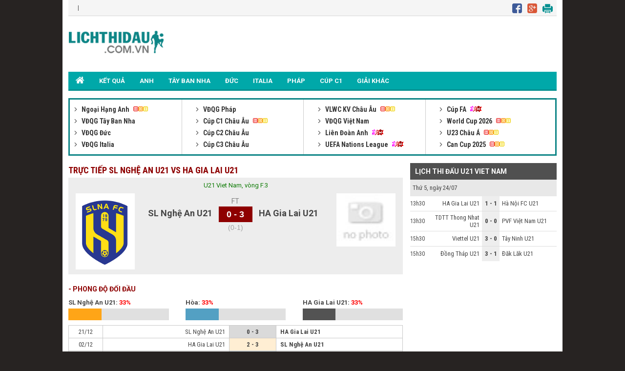

--- FILE ---
content_type: text/html; charset=UTF-8
request_url: https://lichthidau.com.vn/tran-sl-nghe-an-u21-ha-gia-lai-u21-711634.html
body_size: 7427
content:

<!DOCTYPE html PUBLIC "-//W3C//DTD XHTML 1.0 Transitional//EN" "http://www.w3.org/TR/xhtml1/DTD/xhtml1-transitional.dtd">
<html xmlns="http://www.w3.org/1999/xhtml" lang="vi">
    <head>
        <meta http-equiv="Content-Type" content="text/html; charset=utf-8" />
        <title>SL Nghệ An U21 vs HA Gia Lai U21 trực tiếp lúc 15h00 21/12/2022</title>
	<meta name="description" content="SL Nghệ An U21 vs HA Gia Lai U21, Tường thuật trực tiếp trận SL Nghệ An U21 vs HA Gia Lai U21 giải U21 Viet Nam lúc 15:00 ngày 21/12/2022"/>
	<meta name="keywords" content="SL Nghệ An U21 vs HA Gia Lai U21, SL Nghệ An U21, HA Gia Lai U21, tường thuật trực tiếp SL Nghệ An U21 vs HA Gia Lai U21" />
	<meta name="news_keywords" content="SL Nghệ An U21 vs HA Gia Lai U21, SL Nghệ An U21, HA Gia Lai U21, tường thuật trực tiếp SL Nghệ An U21 vs HA Gia Lai U21" />
        <meta property="og:title" content="SL Nghệ An U21 vs HA Gia Lai U21 trực tiếp lúc 15h00 21/12/2022" />
        <meta property="og:description" content="SL Nghệ An U21 vs HA Gia Lai U21, Tường thuật trực tiếp trận SL Nghệ An U21 vs HA Gia Lai U21 giải U21 Viet Nam lúc 15:00 ngày 21/12/2022" />
        
        <meta name="viewport" content="width=device-width, initial-scale=1, maximum-scale=1" />
        <link rel="canonical" href="https://lichthidau.com.vn/tran-sl-nghe-an-u21-ha-gia-lai-u21-711634.html" />
        <link rel="alternate" href="https://lichthidau.com.vn/tran-sl-nghe-an-u21-ha-gia-lai-u21-711634.html" hreflang="vi-vn" />
        <link rel="alternate" media="handheld" href="https://m.lichthidau.com.vn/tran-sl-nghe-an-u21-ha-gia-lai-u21-711634.html" />
        
<script type="text/javascript">
    console.log(location.protocol);
</script>

<link rel="icon" href="https://lichthidau.com.vn/favicon.ico" type="image/x-icon" />
<script type="text/javascript" src="https://static.lichthidau.com.vn/pc/js/ismobile.min.js?v=1"></script>
<link href="https://static.lichthidau.com.vn/pc/css/style.css" rel="stylesheet" type="text/css" />
<link href="https://static.lichthidau.com.vn/pc/css/my_style.css?v=1" rel="stylesheet" type="text/css" />
<script type="text/javascript" src="https://static.lichthidau.com.vn/pc/js/jquery-1.7.1.min.js"></script>
<script type="text/javascript" src="https://static.lichthidau.com.vn/pc/js/jquery.slimscroll.min.js"></script>
<link href='https://fonts.googleapis.com/css?family=Roboto+Condensed:400,700&subset=vietnamese,latin,latin-ext' rel='stylesheet' type='text/css'>
<link href='https://fonts.googleapis.com/css?family=Roboto:400,700&subset=vietnamese,latin,latin-ext' rel='stylesheet' type='text/css'>
<meta name="robots" content="index,follow,noodp" />
<meta http-equiv="Content-Type" content="text/html; charset=utf-8" />
<meta http-equiv="content-language" content="vi" />

<!-- social share -->
<meta property="og:type" content="website" />
<meta property="og:locale" itemprop="inLanguage" content="vi_VN">
<meta property="og:site_name" content="Lichthidau.com.vn - Lịch thi đấu bóng đá hôm nay" />

<meta property="fb:pages" content="260188817461038" />

<!-- Google tag (gtag.js) -->
<script async src="https://www.googletagmanager.com/gtag/js?id=UA-68836320-1"></script>
<script>
  window.dataLayer = window.dataLayer || [];
  function gtag(){dataLayer.push(arguments);}
  gtag('js', new Date());
  gtag('config', 'UA-68836320-1');
</script>

    <script type="application/ld+json">
    {
    "@context":"https://schema.org",
    "@type":"Organization",
    "url":"https://lichthidau.com.vn/",
    "name":"Lichthidau.com.vn",
    "alternateName": "Lịch thi đấu bóng đá hôm nay đầy đủ nhất",
    "logo":"https://static.lichthidau.com.vn/pc/images/lich-thi-dau-logo.png"
    }
    </script>

        
        <script type="application/ld+json">
        {  
           "@context":"https://schema.org",   
           "@type":"WebPage",
           "@id":" https://lichthidau.com.vn/#tran-sl-nghe-an-u21-ha-gia-lai-u21-711634",
           "url":"https://lichthidau.com.vn/tran-sl-nghe-an-u21-ha-gia-lai-u21-711634.html",
           "name":"SL Nghệ An U21 vs HA Gia Lai U21 trực tiếp lúc 15h00 21/12/2022",
           "description":"SL Nghệ An U21 vs HA Gia Lai U21, Tường thuật trực tiếp trận SL Nghệ An U21 vs HA Gia Lai U21 giải U21 Viet Nam lúc 15:00 ngày 21/12/2022",
           "keywords":["SL Nghệ An U21 vs HA Gia Lai U21"," SL Nghệ An U21"," HA Gia Lai U21"," tường thuật trực tiếp SL Nghệ An U21 vs HA Gia Lai U21"],    
           "datePublished":"2022-12-20T15:00:00+07:00",
           "dateModified":"2022-12-21T15:00:00+07:00",
           "creator":{  
              "@type":"Organization",
              "url":"https://lichthidau.com.vn/",
              "name":"Lichthidau.com.vn"
           }
        }
        </script>
        
        <meta property="og:image" content="https://static.lichthidau.com.vn/pc/images/og_img/home-lich-thi-dau.jpg" />
        <meta property="og:url" itemprop="url" content="https://lichthidau.com.vn/tran-sl-nghe-an-u21-ha-gia-lai-u21-711634.html"/>
        
        <script type="text/javascript" src="https://static.bongda.wap.vn/ltd.com.vn/js/func.js"></script>
        <script src="https://code.jquery.com/jquery-1.10.1.min.js"></script>
        <script type="text/javascript" src="resource/js/livescore.min.js?v=4"></script>
        <script type="text/javascript" src="https://static.bongda.wap.vn/media/swf/swfobject.js"></script>	
        <script src="https://static.bongda.wap.vn/media/jwplayer/jwplayer.js" type="text/javascript"></script>
        <script type="text/javascript">jwplayer.key = "ArVuTPAd6y01T8S/pNfi35F1MQzRM2F13fVkzATmVRM=";</script>
        <script type="text/javascript" src="include/test.js"></script>
    </head>
    <body>
        <input type="hidden" id="matchId" value="711634" />
        <div class="Main">
            
<span style="position: fixed;color: transparent; margin-left:-40px;cursor: pointer;font-size: 37px;font-weight: bold;z-index: 9999;" onclick="this.nextSibling.nextSibling.style.display='block';return false;">x</span>
<div style="width: 160px;height: 600px;position: fixed;color: rgb(4, 196, 255);margin:15px 0px 0px -180px; cursor: pointer;font-size: 10px;font-weight: bold;z-index: 9999;background-color: rgb(255, 255, 255);text-align: center;display: none;">
<div style="width:100%;text-align:center; color:Black;">Bạn Muốn Tắt Quảng Cáo</div>
<button style="background-color:rgb(66,133,245);color: white;width: 100%;height: 30px;border-radius: 2px;border-style: none;margin: 10px auto;max-width: 90%;cursor: pointer;" onClick="this.parentNode.nextSibling.nextSibling.remove();this.parentNode.remove();return false;">Có</button>
<button style="background-color:rgb(66,133,245);color: white;width: 100%;height: 30px;border-radius: 2px;border-style: none;margin: 0px auto;max-width: 90%;cursor: pointer;" onClick="this.parentNode.style.display='none'; return false;">Không</button>
</div>
<div style="display: block; position: fixed; margin:15px 0px 0px -180px" id="pc_qc_chungads_2">
</div>

<span style="position: fixed;color: transparent; margin-left:1160px;cursor: pointer;font-size: 37px;font-weight: bold;z-index: 9999;" onclick="this.nextSibling.nextSibling.style.display='block';return false;">x</span>
<div style="width: 160px;height: 600px;position: fixed;color: rgb(4, 196, 255);margin:15px 0px 0px 1020px; cursor: pointer;font-size: 10px;font-weight: bold;z-index: 9999;background-color: rgb(255, 255, 255);text-align: center;display: none;">
<div style="width:100%;text-align:center; color:Black;">Bạn Muốn Tắt Quảng Cáo</div>
<button style="background-color:rgb(66,133,245);color: white;width: 100%;height: 30px;border-radius: 2px;border-style: none;margin: 10px auto;max-width: 90%;cursor: pointer;" onClick="this.parentNode.nextSibling.nextSibling.remove();this.parentNode.remove();return false;">Có</button>
<button style="background-color:rgb(66,133,245);color: white;width: 100%;height: 30px;border-radius: 2px;border-style: none;margin: 0px auto;max-width: 90%;cursor: pointer;" onClick="this.parentNode.style.display='none'; return false;">Không</button>
</div>
<div style="display: block; position: fixed; margin:15px 0px 0px 1020px" id="pc_qc_chungads_4">
</div>

<div class="TopHeader">
    &nbsp;&nbsp;&nbsp;|&nbsp;&nbsp;&nbsp;
    <div class="TopHeader_MXH">
        <img src="https://static.lichthidau.com.vn/pc/images/lich-thi-dau-icon-face.png" style="padding:0 8px 0 0;"/>
        <img src="https://static.lichthidau.com.vn/pc/images/lich-thi-dau-icon-google.png" style="padding:0 8px 0 0;"/>
        <img src="https://static.lichthidau.com.vn/pc/images/lich-thi-dau-icon-print.png" style="padding:0 8px 0 0;"/>
    </div>
</div>
<div class="Header">
    <div class="Header_logo">
        <a href="https://lichthidau.com.vn/"><img src="https://static.lichthidau.com.vn/pc/images/lich-thi-dau-logo.png"/></a>
    </div>
    <div class="Header_banner" id="pc_qc_chungads_20">
    </div>
</div>

<style>
    /*CSS Top menu*/
    .MenuHeader li ul {
        display: none;
        position: absolute;
        background-color: #008f90;
        width: 100%;
        box-shadow: 0px 8px 16px 0px rgba(0,0,0,0.2);
        z-index: 1;
    }
    
    .MenuHeader li {
        position: relative;
        display: inline-block;
    }
    
    .MenuHeader li ul li {
        width: 100%;
    }

    .MenuHeader li:hover ul {
        display: block;
        background-color: #00a8a9;
    }
    
    .MenuHeader li ul li a:hover {
        background: #00a8a9;
    }
    .MenuHeader ul li:hover ul a:hover {
        background-color: #00a8a9 !important;
    }
</style>
<div class="MenuHeader">
    <ul>
        <li ><a href="https://lichthidau.com.vn/"><img src="https://static.lichthidau.com.vn/pc/images/lich-thi-dau-icon-home.png" style="padding:10px 0 0 0;"/></a></li>
        
        <li ><a title="KẾT QUẢ" href="https://lichthidau.com.vn/ket-qua-bong-da.html">KẾT QUẢ</a></li>
        <li ><a title="Bóng đá Anh" href="https://lichthidau.com.vn/bong-da-anh-42.html">ANH</a></li>
        <li ><a title="Bóng đá Tây Ban Nha" href="https://lichthidau.com.vn/bong-da-tay-ban-nha-45.html">TÂY BAN NHA</a></li>
        <li ><a title="Bóng đá Đức" href="https://lichthidau.com.vn/bong-da-duc-44.html">ĐỨC</a></li>
        <li ><a title="Bóng đá Italia" href="https://lichthidau.com.vn/bong-da-italia-43.html">ITALIA</a></li>
        <li ><a title="Bóng đá Pháp" href="https://lichthidau.com.vn/bong-da-phap-46.html">PHÁP</a></li>
        <li ><a title="Champion League" href="https://lichthidau.com.vn/cup-c1-chau-au-c1.html">CÚP C1</a></li>
        <!--<li < %= urlRequest.matches(".*cup-c2-chau-au-c2.*") ? "class=\"active\"" : ""%>><a title="Europa League" href="< %= FootballConstants.URL_BASE%>cup-c2-chau-au-c2.html">CÚP C2</a></li>-->
        <li ><a title="Giải khác" href="https://lichthidau.com.vn/danh-sach-quoc-gia.html">GIẢI KHÁC</a></li>
    </ul>
    <div class="both"></div>
</div>
    <span style="position: absolute;color: transparent; margin-left: 950px; margin-top: -13px;cursor: pointer;font-size: 37px;font-weight: bold;z-index: 9999;" onclick="this.nextSibling.nextSibling.style.display='block';return false;">x</span>
    <div style="width: 970px;height: 90px;position: absolute;color: rgb(4, 196, 255);cursor: pointer;font-size: 10px;font-weight: bold;z-index: 9999;background-color: rgb(255, 255, 255);text-align: center;display: none;">
    <div style="width:100%;text-align:center; color:Black;">Bạn Muốn Tắt Quảng Cáo</div>
    <button style="background-color:rgb(66,133,245);color: white;width: 100%;height: 30px;border-radius: 2px;border-style: none;margin: 10px auto;max-width: 90%;cursor: pointer;" onClick="this.parentNode.nextSibling.nextSibling.remove();this.parentNode.remove();return false;">Có</button>
    <button style="background-color:rgb(66,133,245);color: white;width: 100%;height: 30px;border-radius: 2px;border-style: none;margin: 0px auto;max-width: 90%;cursor: pointer;" onClick="this.parentNode.style.display='none'; return false;">Không</button>
    </div>
    
<div style="margin: 2px 0; text-align: center;" id="pc_qc_chungads_1">
</div>

<div class="BoxLTD_new">
    <ul>
        <li><div class="BoxLTD_text_new"><a href="ngoai-hang-anh-anh.html">         <img  width="8" height="8" src="https://static.bongdawap1.com/ltd.com.vn/images/arrow487.png" class="BoxLTD_text_new_icon_KC"/>         Ngoại Hạng Anh     </a><img src="https://static.bongdawap1.com/ltd.com.vn/images/iconhot.gif" class="BoxLTD_text_new_iconkd"/> <br /><a href="vdqg-tay-ban-nha-tbn.html">         <img  width="8" height="8" src="https://static.bongdawap1.com/ltd.com.vn/images/arrow487.png" class="BoxLTD_text_new_icon_KC"/>         VĐQG Tây Ban Nha     </a> <br /><a href="vdqg-duc-duc.html">         <img  width="8" height="8" src="https://static.bongdawap1.com/ltd.com.vn/images/arrow487.png" class="BoxLTD_text_new_icon_KC"/>         VĐQG Đức     </a> <br /><a href="vdqg-italia-ita.html">         <img  width="8" height="8" src="https://static.bongdawap1.com/ltd.com.vn/images/arrow487.png" class="BoxLTD_text_new_icon_KC"/>         VĐQG Italia     </a> <br /></div></li><li><div class="BoxLTD_text_new"><a href="vdqg-phap-pha.html">         <img  width="8" height="8" src="https://static.bongdawap1.com/ltd.com.vn/images/arrow487.png" class="BoxLTD_text_new_icon_KC"/>         VĐQG Pháp     </a> <br /><a href="cup-c1-chau-au-c1.html">         <img  width="8" height="8" src="https://static.bongdawap1.com/ltd.com.vn/images/arrow487.png" class="BoxLTD_text_new_icon_KC"/>         Cúp C1 Châu Âu     </a><img src="https://static.bongdawap1.com/ltd.com.vn/images/iconhot.gif" class="BoxLTD_text_new_iconkd"/> <br /><a href="cup-c2-chau-au-c2.html">         <img  width="8" height="8" src="https://static.bongdawap1.com/ltd.com.vn/images/arrow487.png" class="BoxLTD_text_new_icon_KC"/>         Cúp C2 Châu Âu     </a> <br /><a href="cup-c3-chau-au-7946.html">         <img  width="8" height="8" src="https://static.bongdawap1.com/ltd.com.vn/images/arrow487.png" class="BoxLTD_text_new_icon_KC"/>         Cúp C3 Châu Âu     </a> <br /></div></li><li><div class="BoxLTD_text_new"><a href="vlwc-kv-chau-au-1505.html">         <img  width="8" height="8" src="https://static.bongdawap1.com/ltd.com.vn/images/arrow487.png" class="BoxLTD_text_new_icon_KC"/>         VLWC KV Châu Âu     </a><img src="https://static.bongdawap1.com/ltd.com.vn/images/iconhot.gif" class="BoxLTD_text_new_iconkd"/> <br /><a href="vdqg-viet-nam-vqg.html">         <img  width="8" height="8" src="https://static.bongdawap1.com/ltd.com.vn/images/arrow487.png" class="BoxLTD_text_new_icon_KC"/>         VĐQG Việt Nam     </a> <br /><a href="lien-doan-anh-league.html">         <img  width="8" height="8" src="https://static.bongdawap1.com/ltd.com.vn/images/arrow487.png" class="BoxLTD_text_new_icon_KC"/>         Liên Đoàn Anh     </a><img src="https://static.bongdawap1.com/ltd.com.vn/images/iconnew.gif" class="BoxLTD_text_new_iconkd"/> <br /><a href="uefa-nations-league-7806.html">         <img  width="8" height="8" src="https://static.bongdawap1.com/ltd.com.vn/images/arrow487.png" class="BoxLTD_text_new_icon_KC"/>         UEFA Nations League     </a><img src="https://static.bongdawap1.com/ltd.com.vn/images/iconnew.gif" class="BoxLTD_text_new_iconkd"/> <br /></div></li><li><div class="BoxLTD_text_new"><a href="cup-fa-fa.html">         <img  width="8" height="8" src="https://static.bongdawap1.com/ltd.com.vn/images/arrow487.png" class="BoxLTD_text_new_icon_KC"/>         Cúp FA     </a><img src="https://static.bongdawap1.com/ltd.com.vn/images/iconnew.gif" class="BoxLTD_text_new_iconkd"/> <br /><a href="world-cup-2026-wc.html">         <img  width="8" height="8" src="https://static.bongdawap1.com/ltd.com.vn/images/arrow487.png" class="BoxLTD_text_new_icon_KC"/>         World Cup 2026     </a><img src="https://static.bongdawap1.com/ltd.com.vn/images/iconhot.gif" class="BoxLTD_text_new_iconkd"/> <br /><a href="u23-chau-a-7606.html">         <img  width="8" height="8" src="https://static.bongdawap1.com/ltd.com.vn/images/arrow487.png" class="BoxLTD_text_new_icon_KC"/>         U23 Châu Á     </a><img src="https://static.bongdawap1.com/ltd.com.vn/images/iconhot.gif" class="BoxLTD_text_new_iconkd"/> <br /><a href="can-cup-2025-7406.html">         <img  width="8" height="8" src="https://static.bongdawap1.com/ltd.com.vn/images/arrow487.png" class="BoxLTD_text_new_icon_KC"/>         Can Cup 2025     </a><img src="https://static.bongdawap1.com/ltd.com.vn/images/iconhot.gif" class="BoxLTD_text_new_iconkd"/> <br /></div></li>

        
    </ul>
    <div class="both"></div>    
</div>
<span style="position: absolute;color: transparent; margin-left:845px;margin-top: -15px;cursor: pointer;font-size: 33px;font-weight: bold;z-index: 9999;" onclick="this.nextSibling.nextSibling.style.display='block';return false;">x</span>
<div style="width: 930px;height: 90px;position: absolute;color: rgb(4, 196, 255);cursor: pointer;font-size: 10px;font-weight: bold;z-index: 9999;background-color: rgb(255, 255, 255);text-align: center;display: none;">
<div style="width:100%;text-align:center; color:Black;">Bạn Muốn Tắt Quảng Cáo</div>
<button style="background-color:rgb(66,133,245);color: white;width: 100%;height: 30px;border-radius: 2px;border-style: none;margin: 10px auto;max-width: 90%;cursor: pointer;" onClick="this.parentNode.nextSibling.nextSibling.remove();this.parentNode.remove();return false;">Có</button>
<button style="background-color:rgb(66,133,245);color: white;width: 100%;height: 30px;border-radius: 2px;border-style: none;margin: 0px auto;max-width: 90%;cursor: pointer;" onClick="this.parentNode.style.display='none'; return false;">Không</button>
</div>
<div style="margin: 5px 0; text-align: center;" id="pc_qc_chungads_3">
</div>
            <div class="TRANDAU">
                <div class="TRANDAU_left">
                    <div class="TRANDAU_title">
                        <h1>TRỰC TIẾP SL NGHỆ AN U21 VS HA GIA LAI U21</h1>
                    </div>
                    
                    <div class="TRANDAU_TYSO_bg">
                        <p>U21 Viet Nam, vòng F.3</p>
                        <div class="TRANDAU_TYSO_1">
                            <img width="121" onerror="this.src='https://static.bongdawap1.com/images/nophoto.jpg'" title="SL Nghệ An U21" src="https://static.bongdawap1.com/team-logo/viet-nam/sl-nghe-an-u21.gif" />
                        </div>
                        <div class="TRANDAU_TYSO_2">
                            SL Nghệ An U21
                            <p id="goalsTeam1">
                                
                            </p>
                        </div>
                        <div class="TRANDAU_TYSO_3">
                            <p>FT</p>
                            <div class='TRANDAU_TYSO_boxts'><span id='mts_711634'>0 - 3</span></div>
                            <p><div class="h1_Trandau">(0-1)</div></p>
                        </div>
                        <div class="TRANDAU_TYSO_4">
                            HA Gia Lai U21
                            <p id="goalsTeam2">
                                
                            </p>
                        </div>
                        <div class="TRANDAU_TYSO_1">
                            <img width="121" onerror="this.src='https://static.bongdawap1.com/images/nophoto.jpg'" title="HA Gia Lai U21" src="https://static.bongdawap1.com/team-logo/viet-nam/ha-gia-lai-u21.gif" />
                        </div>
                        <br />
                        <div class="both"></div>
                        <style>
                            .trd_note {
                                color: #009c07;
                                font-size: 11px;
                                line-height: 18px;
                                background-color: #F0FFF0;
                                text-align: center;
                                width: 50%;
                                display: block;
                                margin: auto;
                            }
                        </style>
                        
                    </div>
                    <div style="margin: 5px 0; text-align: center;" id="pc_qc_riengads_21">
                    </div>
                    
                    <div class="TRANDAU_PHONGDO">
                        <div class="TRANDAU_PHONGDO_title">
                            - PHONG ĐỘ ĐỐI ĐẦU
                        </div>
                        <div class="TRANDAU_PHONGDO_BIEUDO">
                            <div class="TRANDAU_PHONGDO_BIEUDO_1">
                                SL Nghệ An U21: <span class="do">33%</span>
                                <div class="TRANDAU_PHONGDO_BIEUDO_bg">
                                    <div class="TRANDAU_PHONGDO_BIEUDO_bg_thang" style="width: 33%"></div>
                                </div>
                            </div>
                            <div class="TRANDAU_PHONGDO_BIEUDO_2">
                                Hòa: <span class="do">33%</span>
                                <div class="TRANDAU_PHONGDO_BIEUDO_bg">
                                    <div class="TRANDAU_PHONGDO_BIEUDO_bg_hoa" style="width: 33%"></div>
                                </div>
                            </div>
                            <div class="TRANDAU_PHONGDO_BIEUDO_3">
                                HA Gia Lai U21: <span class="do">33%</span>
                                <div class="TRANDAU_PHONGDO_BIEUDO_bg">
                                    <div class="TRANDAU_PHONGDO_BIEUDO_bg_thua" style="width: 33%"></div>
                                </div>
                            </div>
                            <div class="both"></div>
                        </div>
                        <div class="PHONGDO_DOIDAU_table">
                            <table width="100%" border="0" cellspacing="1" cellpadding="1" bgcolor="#c9c9c9">
                                
                                <tr class="PHONGDO_DOIDAU_table_row">
                                    <td class="PHONGDO_DOIDAU_table_col_1">21/12</td>
                                    <td class="PHONGDO_DOIDAU_table_col_2 ">SL Nghệ An U21</td>
                                    <td class="PHONGDO_DOIDAU_table_col_3 PHONGDO_DOIDAU_table_bg_thua">
                                        0 - 3

                                    </td>
                                    <td class="PHONGDO_DOIDAU_table_col_4 bold">HA Gia Lai U21</td>
                                </tr>
                                
                                <tr class="PHONGDO_DOIDAU_table_row">
                                    <td class="PHONGDO_DOIDAU_table_col_1">02/12</td>
                                    <td class="PHONGDO_DOIDAU_table_col_2 ">HA Gia Lai U21</td>
                                    <td class="PHONGDO_DOIDAU_table_col_3 PHONGDO_DOIDAU_table_bg_thang">
                                        2 - 3

                                    </td>
                                    <td class="PHONGDO_DOIDAU_table_col_4 bold">SL Nghệ An U21</td>
                                </tr>
                                
                                <tr class="PHONGDO_DOIDAU_table_row">
                                    <td class="PHONGDO_DOIDAU_table_col_1">12/11</td>
                                    <td class="PHONGDO_DOIDAU_table_col_2 ">SL Nghệ An U21</td>
                                    <td class="PHONGDO_DOIDAU_table_col_3 PHONGDO_DOIDAU_table_bg_hoa">
                                        1 - 1

                                    </td>
                                    <td class="PHONGDO_DOIDAU_table_col_4 ">HA Gia Lai U21</td>
                                </tr>
                                
                            </table>
                        </div>
                    </div>
                    <div class="PHONGDO_TUNGDOI">
                        <div class="PHONGDA_CHU">
                            <div class="TRANDAU_PHONGDO_title">
                                - PHONG ĐỘ SL NGHỆ AN U21
                            </div>
                            <div class="PHONGDO_DOIDAU_table">
                                <table width="100%" border="0" cellspacing="1" cellpadding="1" bgcolor="#c9c9c9">
                                    
                                    <tr class="PHONGDO_DOIDAU_table_row">
                                        <td class="PHONGDO_DOIDAU_table_col_1">21/07</td>
                                        <td class="PHONGDO_DOIDAU_table_col_2 ">SL Nghệ An U21</td>
                                        <td class="PHONGDO_DOIDAU_table_col_3 PHONGDO_DOIDAU_table_bg_thua">
                                            2 - 4

                                        </td>
                                        <td class="PHONGDO_DOIDAU_table_col_4 bold">PVF-CAND U21</td>
                                    </tr>
                                    
                                    <tr class="PHONGDO_DOIDAU_table_row">
                                        <td class="PHONGDO_DOIDAU_table_col_1">14/07</td>
                                        <td class="PHONGDO_DOIDAU_table_col_2 ">PVF Việt Nam U21</td>
                                        <td class="PHONGDO_DOIDAU_table_col_3 PHONGDO_DOIDAU_table_bg_hoa">
                                            1 - 1

                                        </td>
                                        <td class="PHONGDO_DOIDAU_table_col_4 ">SL Nghệ An U21</td>
                                    </tr>
                                    
                                    <tr class="PHONGDO_DOIDAU_table_row">
                                        <td class="PHONGDO_DOIDAU_table_col_1">27/09</td>
                                        <td class="PHONGDO_DOIDAU_table_col_2 ">Thanh Hóa U21</td>
                                        <td class="PHONGDO_DOIDAU_table_col_3 PHONGDO_DOIDAU_table_bg_thang">
                                            1 - 2

                                        </td>
                                        <td class="PHONGDO_DOIDAU_table_col_4 bold">SL Nghệ An U21</td>
                                    </tr>
                                    
                                    <tr class="PHONGDO_DOIDAU_table_row">
                                        <td class="PHONGDO_DOIDAU_table_col_1">23/09</td>
                                        <td class="PHONGDO_DOIDAU_table_col_2 bold">SL Nghệ An U21</td>
                                        <td class="PHONGDO_DOIDAU_table_col_3 PHONGDO_DOIDAU_table_bg_thang">
                                            5 - 0

                                        </td>
                                        <td class="PHONGDO_DOIDAU_table_col_4 ">Đăk Lăk U21</td>
                                    </tr>
                                    
                                    <tr class="PHONGDO_DOIDAU_table_row">
                                        <td class="PHONGDO_DOIDAU_table_col_1">21/09</td>
                                        <td class="PHONGDO_DOIDAU_table_col_2 ">ĐT Long An U21</td>
                                        <td class="PHONGDO_DOIDAU_table_col_3 PHONGDO_DOIDAU_table_bg_thang">
                                            0 - 4

                                        </td>
                                        <td class="PHONGDO_DOIDAU_table_col_4 bold">SL Nghệ An U21</td>
                                    </tr>
                                    
                                </table>
                            </div>
                        </div>
                        <div class="PHONGDA_KHACH">
                            <div class="TRANDAU_PHONGDO_title">
                                - PHONG ĐỘ HA GIA LAI U21
                            </div>
                            <div class="PHONGDO_DOIDAU_table">
                                <table width="100%" border="0" cellspacing="1" cellpadding="1" bgcolor="#c9c9c9">
                                    
                                    <tr class="PHONGDO_DOIDAU_table_row">
                                        <td class="PHONGDO_DOIDAU_table_col_1">24/07</td>
                                        <td class="PHONGDO_DOIDAU_table_col_2 ">HA Gia Lai U21</td>
                                        <td class="PHONGDO_DOIDAU_table_col_3 PHONGDO_DOIDAU_table_bg_hoa">
                                            1 - 1

                                        </td>
                                        <td class="PHONGDO_DOIDAU_table_col_4 ">Hà Nội FC U21</td>
                                    </tr>
                                    
                                    <tr class="PHONGDO_DOIDAU_table_row">
                                        <td class="PHONGDO_DOIDAU_table_col_1">22/07</td>
                                        <td class="PHONGDO_DOIDAU_table_col_2 ">Đăk Lăk U21</td>
                                        <td class="PHONGDO_DOIDAU_table_col_3 PHONGDO_DOIDAU_table_bg_thang">
                                            0 - 2

                                        </td>
                                        <td class="PHONGDO_DOIDAU_table_col_4 bold">HA Gia Lai U21</td>
                                    </tr>
                                    
                                    <tr class="PHONGDO_DOIDAU_table_row">
                                        <td class="PHONGDO_DOIDAU_table_col_1">14/07</td>
                                        <td class="PHONGDO_DOIDAU_table_col_2 bold">HA Gia Lai U21</td>
                                        <td class="PHONGDO_DOIDAU_table_col_3 PHONGDO_DOIDAU_table_bg_thua">
                                            3 - 1

                                        </td>
                                        <td class="PHONGDO_DOIDAU_table_col_4 ">Quảng Nam U21</td>
                                    </tr>
                                    
                                    <tr class="PHONGDO_DOIDAU_table_row">
                                        <td class="PHONGDO_DOIDAU_table_col_1">12/08</td>
                                        <td class="PHONGDO_DOIDAU_table_col_2 ">HA Gia Lai U21</td>
                                        <td class="PHONGDO_DOIDAU_table_col_3 PHONGDO_DOIDAU_table_bg_hoa">
                                            0 - 0

                                        </td>
                                        <td class="PHONGDO_DOIDAU_table_col_4 ">PVF Việt Nam U21</td>
                                    </tr>
                                    
                                    <tr class="PHONGDO_DOIDAU_table_row">
                                        <td class="PHONGDO_DOIDAU_table_col_1">10/08</td>
                                        <td class="PHONGDO_DOIDAU_table_col_2 ">Quảng Nam U21</td>
                                        <td class="PHONGDO_DOIDAU_table_col_3 PHONGDO_DOIDAU_table_bg_hoa">
                                            1 - 1

                                        </td>
                                        <td class="PHONGDO_DOIDAU_table_col_4 ">HA Gia Lai U21</td>
                                    </tr>
                                    
                                </table>
                            </div>
                        </div>
                        
                        <div class="both"></div>
                    </div>
                    
                    <div class="TRANDAU_BXH">
                        <div class="TRANDAU_PHONGDO_title">
                            - BẢNG XẾP HẠNG:
                        </div>
                        <table width="100%" border="0" cellspacing="1" cellpadding="1" bgcolor="#c9c9c9">
                            <tr class="BXH_table_khung_row">
                                <td class="BXH_table_khung_col_1" rowspan="2"><strong>XH</strong></td>
                                <td class="BXH_table_khung_col_2" rowspan="2"><strong>ĐỘI BÓNG</strong></td>
                                <td class="BXH_table_khung_col_3" colspan="6"><strong>TỔNG</strong></td>
                                <td class="BXH_table_khung_col_3" colspan="5"><strong>SÂN NHÀ</strong></td>
                                <td class="BXH_table_khung_col_3" colspan="5"><strong>SÂN KHÁCH</strong></td>
                                <td class="BXH_table_khung_col_4" rowspan="2"><strong>+/-</strong></td>
                                <td class="BXH_table_khung_col_4" rowspan="2"><strong>ĐIỂM</strong></td>
                            </tr>
                            <tr class="BXH_table_khung_row">
                                <td class="BXH_table_khung_col_3">TR</td>
                                <td class="BXH_table_khung_col_3">T</td>
                                <td class="BXH_table_khung_col_3">H</td>
                                <td class="BXH_table_khung_col_3">B</td>
                                <td class="BXH_table_khung_col_3">BT</td>
                                <td class="BXH_table_khung_col_3">BB</td>
                                <td class="BXH_table_khung_col_3">T</td>
                                <td class="BXH_table_khung_col_3">H</td>
                                <td class="BXH_table_khung_col_3">B</td>
                                <td class="BXH_table_khung_col_3">BT</td>
                                <td class="BXH_table_khung_col_3">BB</td>
                                <td class="BXH_table_khung_col_3">T</td>
                                <td class="BXH_table_khung_col_3">H</td>
                                <td class="BXH_table_khung_col_3">B</td>
                                <td class="BXH_table_khung_col_3">BT</td>
                                <td class="BXH_table_khung_col_3">BB</td>
                            </tr>
                        </table>
                        
                        <div class="BXH_table_content">
                            <table width="100%" border="0" cellspacing="1" cellpadding="1" bgcolor="#c9c9c9">
                                
                                <tr class="BXH_table_content_row_1 TRANDAU_BXH_row">
                                    <td class="BXH_table_content_col_1 bg_BXH_4">
                                        5.
                                    </td>
                                    <td class="BXH_table_content_col_2">
                                        <a href="/doi-bong-ha-gia-lai-u21-23598.html">
                                            HA Gia Lai U21
                                        </a>
                                    </td>
                                    <td class="BXH_table_content_col_3">
                                        <strong>1</strong>
                                    </td>
                                    <td class="BXH_table_content_col_3">
                                        1
                                    </td>
                                    <td class="BXH_table_content_col_3">
                                        0
                                    </td>
                                    <td class="BXH_table_content_col_3">
                                        0
                                    </td>
                                    <td class="BXH_table_content_col_3">
                                        3
                                    </td>
                                    <td class="BXH_table_content_col_3">
                                        1
                                    </td>
                                    <td class="BXH_table_content_col_3 xanhnhat">
                                        0
                                    </td>
                                    <td class="BXH_table_content_col_3 xanhnhat">
                                        0
                                    </td>
                                    <td class="BXH_table_content_col_3 xanhnhat">
                                        0
                                    </td>
                                    <td class="BXH_table_content_col_3 xanhnhat">
                                        0
                                    </td>
                                    <td class="BXH_table_content_col_3 xanhnhat">
                                        0
                                    </td>
                                    <td class="BXH_table_content_col_3 xamnhat">
                                        0
                                    </td>
                                    <td class="BXH_table_content_col_3 xamnhat">
                                        0
                                    </td>
                                    <td class="BXH_table_content_col_3 xamnhat">
                                        0
                                    </td>
                                    <td class="BXH_table_content_col_3 xamnhat">
                                        0
                                    </td>
                                    <td class="BXH_table_content_col_3 xamnhat">
                                        0
                                    </td>
                                    <td class="BXH_table_content_col_4">
                                        <strong>3</strong>
                                    </td>
                                    <td class="BXH_table_content_col_4">
                                        <strong class="do">3</strong>
                                    </td>
                                </tr>
                                
                                <tr class="BXH_table_content_row_1 TRANDAU_BXH_row">
                                    <td class="BXH_table_content_col_1 bg_BXH_4">
                                        9.
                                    </td>
                                    <td class="BXH_table_content_col_2">
                                        <a href="/doi-bong-sl-nghe-an-u21-15878.html">
                                            SL Nghệ An U21
                                        </a>
                                    </td>
                                    <td class="BXH_table_content_col_3">
                                        <strong>1</strong>
                                    </td>
                                    <td class="BXH_table_content_col_3">
                                        0
                                    </td>
                                    <td class="BXH_table_content_col_3">
                                        1
                                    </td>
                                    <td class="BXH_table_content_col_3">
                                        0
                                    </td>
                                    <td class="BXH_table_content_col_3">
                                        1
                                    </td>
                                    <td class="BXH_table_content_col_3">
                                        1
                                    </td>
                                    <td class="BXH_table_content_col_3 xanhnhat">
                                        0
                                    </td>
                                    <td class="BXH_table_content_col_3 xanhnhat">
                                        0
                                    </td>
                                    <td class="BXH_table_content_col_3 xanhnhat">
                                        0
                                    </td>
                                    <td class="BXH_table_content_col_3 xanhnhat">
                                        0
                                    </td>
                                    <td class="BXH_table_content_col_3 xanhnhat">
                                        0
                                    </td>
                                    <td class="BXH_table_content_col_3 xamnhat">
                                        0
                                    </td>
                                    <td class="BXH_table_content_col_3 xamnhat">
                                        0
                                    </td>
                                    <td class="BXH_table_content_col_3 xamnhat">
                                        0
                                    </td>
                                    <td class="BXH_table_content_col_3 xamnhat">
                                        0
                                    </td>
                                    <td class="BXH_table_content_col_3 xamnhat">
                                        0
                                    </td>
                                    <td class="BXH_table_content_col_4">
                                        <strong>1</strong>
                                    </td>
                                    <td class="BXH_table_content_col_4">
                                        <strong class="do">1</strong>
                                    </td>
                                </tr>
                                
                            </table>
                        </div>
                    </div>
                    
                </div>
                <div class="TRANDAU_right">
                    <div class="Right_LTD_title">
                        <h2>LỊCH THI ĐẤU U21 VIET NAM</h2>
                    </div>
                    <div class="Right_LTD_table">
                        <table width="100%" border="0" cellspacing="0" cellpadding="0">
                            
                            <tr class="Right_LTD_row_1">
                                <td colspan="4" class="Right_LTD_col_4">Thứ 5, ngày 24/07</td>
                            </tr>
                            <tr><td class="line_TK_chitiet" colspan="4"></td></tr>
                                

                            <tr class="Right_LTD_row_2">
                                <td class="Right_LTD_col_1">
                                    13h30
                                </td>
                                <td class="Right_LTD_col_2">
                                    HA Gia Lai U21
                                </td>
                                <td class="Right_LTD_col_3">
                                    <a href="https://lichthidau.com.vn/tran-ha-gia-lai-u21-ha-noi-fc-u21-849432.html">
                                        1 - 1

                                    </a>
                                </td>
                                <td class="Right_LTD_col_4">
                                    Hà Nội FC U21
                                </td>
                            </tr>
                            
                            <tr><td class="Right_LTD_line" colspan="4"></td></tr>
                                

                            <tr class="Right_LTD_row_2">
                                <td class="Right_LTD_col_1">
                                    13h30
                                </td>
                                <td class="Right_LTD_col_2">
                                    TDTT Thong Nhat U21
                                </td>
                                <td class="Right_LTD_col_3">
                                    <a href="https://lichthidau.com.vn/tran-ha-gia-lai-u21-ha-noi-fc-u21-849432.html">
                                        0 - 0

                                    </a>
                                </td>
                                <td class="Right_LTD_col_4">
                                    PVF Việt Nam U21
                                </td>
                            </tr>
                            
                            <tr><td class="Right_LTD_line" colspan="4"></td></tr>
                                

                            <tr class="Right_LTD_row_2">
                                <td class="Right_LTD_col_1">
                                    15h30
                                </td>
                                <td class="Right_LTD_col_2">
                                    Viettel U21
                                </td>
                                <td class="Right_LTD_col_3">
                                    <a href="https://lichthidau.com.vn/tran-ha-gia-lai-u21-ha-noi-fc-u21-849432.html">
                                        3 - 0

                                    </a>
                                </td>
                                <td class="Right_LTD_col_4">
                                    Tây Ninh U21
                                </td>
                            </tr>
                            
                            <tr><td class="Right_LTD_line" colspan="4"></td></tr>
                                

                            <tr class="Right_LTD_row_2">
                                <td class="Right_LTD_col_1">
                                    15h30
                                </td>
                                <td class="Right_LTD_col_2">
                                    Đồng Tháp U21
                                </td>
                                <td class="Right_LTD_col_3">
                                    <a href="https://lichthidau.com.vn/tran-ha-gia-lai-u21-ha-noi-fc-u21-849432.html">
                                        3 - 1

                                    </a>
                                </td>
                                <td class="Right_LTD_col_4">
                                    Đăk Lăk U21
                                </td>
                            </tr>
                            
                        </table>
                    </div>
                </div>
                <div class="both"></div>
            </div>
            <div class="notepage">
                <h2>Số liệu thống kê về SL Nghệ An U21 gặp HA Gia Lai U21 vào lúc 15h00 21/12/2022</h2>
                <p>
                    Trận đấu <strong>SL Nghệ An U21</strong> vs <strong>HA Gia Lai U21</strong> diễn ra vào lúc <strong>15h00 21/12/2022</strong> thuộc <strong>vòng Tu Ket</strong> của giải <strong>U21 Viet Nam</strong> trên <a href="https://lichthidau.com.vn/">lichthidau.com.vn</a> 
                    cung cấp cái nhìn tổng quan trước giờ bóng lăn của chuyên gia và những thông tin hữu ích mà người hâm mộ cần theo dõi.
                </p>
                <p>
                    Tại đây cung cấp số liệu thống kê về <strong>SL Nghệ An U21</strong> gặp <strong>HA Gia Lai U21</strong> nhằm phản ánh tương quan lực lượng, ưu thế tâm lý cũng như những xu hướng kết quả đáng chú ý trong các lần chạm trán trước đây. 
                    Bên cạnh đó, phong độ 5 trận gần nhất của mỗi đội được tổng hợp rõ ràng, qua đó cho thấy sự ổn định, điểm mạnh - điểm yếu và khả năng duy trì phong độ ở thời điểm hiện tại.
                </p>
                <p>
                    Ngoài ra, trang cũng mang đến ý kiến chuyên gia, dựa trên phân tích phong độ gần đây, lối chơi, 
                    lực lượng và bối cảnh thi đấu để đưa ra dự đoán kết quả SL Nghệ An U21 vs HA Gia Lai U21 và tỷ lệ tham khảo một cách khách quan, dễ hiểu, phù hợp cho cả người mới lẫn người theo dõi bóng đá lâu năm.
                </p>
            </div>
            
<div class="Footer_bg">
    <div class="Footer">
        <ul>
            <li>
                <div class="Footer_text">
                    <p><a title="Bóng đá Anh" href="https://lichthidau.com.vn/bong-da-anh-42.html">BÓNG ĐÁ ANH</a></p>
                    <a title="Ngoại Hạng Anh" href="https://lichthidau.com.vn/ngoai-hang-anh-anh.html">Ngoại hạng Anh</a><br />
                    <a title="Hạng Nhất Anh" href="https://lichthidau.com.vn/hang-nhat-anh-anhb.html">Hạng nhất Anh</a><br />
                    <a title="Cúp FA" href="https://lichthidau.com.vn/cup-fa-fa.html">Cúp FA</a><BR />
                    <a title="Liên Đoàn Anh" href="https://lichthidau.com.vn/lien-doan-anh-league.html">Liên đoàn Anh</a>
                </div>
                <div class="Footer_text">
                    <p><a title="Bóng đá Tây Ban Nha" href="https://lichthidau.com.vn/bong-da-tay-ban-nha-45.html">BÓNG ĐÁ TÂY BAN NHA</a></p>
                    <a title="La Liga" href="https://lichthidau.com.vn/vdqg-tay-ban-nha-tbn.html">La Liga</a><br />
                    <a title="Cúp Nhà Vua" href="https://lichthidau.com.vn/cup-tay-ban-nha-tbnc.html">Cúp Nhà Vua</a><br />
                </div>
                <div class="Footer_text">
                    <p><a title="Bóng đá Đức" href="https://lichthidau.com.vn/bong-da-duc-44.html">BÓNG ĐÁ ĐỨC</a></p>
                    <a title="Bundesliga I" href="https://lichthidau.com.vn/vdqg-duc-duc.html">Bundesliga I</a><br />
                    <a title="Bundesliga II" href="https://lichthidau.com.vn/hang-2-duc-dub.html">Bundesliga II</a><br />
                    <a title="Cúp Quốc Gia Đức" href="https://lichthidau.com.vn/cup-duc-ducc.html">Cúp QG Đức</a>
                </div>
            </li>
            <li>
                <div class="Footer_text">
                    <p><a title="Bóng đá Italia" href="https://lichthidau.com.vn/bong-da-italia-43.html">BÓNG ĐÁ ITALIA</a></p>
                    <a title="Series A" href="https://lichthidau.com.vn/vdqg-italia-ita.html">Series A</a><br />
                    <a title="Series B" href="https://lichthidau.com.vn/hang-2-italia-itb.html">Series B</a><br />
                    <a title="Cúp Quốc Gia Italia" href="https://lichthidau.com.vn/cup-italia-itac.html">Cúp QG Italia</a>
                </div>
                <div class="Footer_text">
                    <p><a title="Bóng đá Pháp" href="https://lichthidau.com.vn/bong-da-phap-46.html">BÓNG ĐÁ PHÁP</a></p>
                    <a title="Ligue 1" href="https://lichthidau.com.vn/vdqg-phap-pha.html">Ligue 1</a><br />
                    <a title="Cúp Quốc Gia Pháp" href="https://lichthidau.com.vn/cup-phap-phac.html">Cúp QG Pháp</a>
                </div>
                <div class="Footer_text">
                    <p><a title="Cúp Châu Âu" href="https://lichthidau.com.vn/cup-c1-chau-au-c1.html">CÚP CHÂU ÂU</a></p>
                    <a title="Champion League" href="https://lichthidau.com.vn/cup-c1-chau-au-c1.html">Champions League</a><br />
                    <a title="Europa League" href="https://lichthidau.com.vn/cup-c2-chau-au-c2.html">Europa League</a>
                </div>
            </li>
            <li>
                <div class="Footer_text">
                    <p><a title="Bóng đá Việt Nam" href="https://lichthidau.com.vn/bong-da-viet-nam-112.html">BÓNG ĐÁ VIỆT NAM</a></p>
                    <a title="V-League" href="https://lichthidau.com.vn/vdqg-viet-nam-vqg.html">V-League</a><br />
                    <a title="Hạng Nhất Quốc Gia" href="https://lichthidau.com.vn/hang-nhat-qg-ghn.html">Hạng nhất Quốc Gia</a><br />
                    <a title="Cúp Quốc Gia" href="https://lichthidau.com.vn/cup-viet-nam-cqg.html">Cúp Quốc Gia</a>
                </div>
                <div class="Footer_text">
                    <p><a title="lịch thi đấu" href="https://lichthidau.com.vn/">LỊCH THI ĐẤU BÓNG ĐÁ</a></p>
                    <a href="https://lichthidau.com.vn/bong-da-chau-au-1455.html">Châu Âu</a><br />
                    <a href="https://lichthidau.com.vn/bong-da-chau-a-1458.html">Châu Á</a><BR />
                    <a href="https://lichthidau.com.vn/bong-da-nam-my-1456.html">Nam Mỹ</a>
                </div>
                
            </li>
            <li>
                <img src="/images/lich-thi-dau-logo.png" width="165" height="39" style="padding:10px 0 5px 0;" />
                <div class="Footer_text">
                </div>
            </li>
            <li>
                <div class="Footer_text">
                    <p><a>LIÊN KẾT</a></p>
                    <p>
                        <a href="https://www.reddit.com/user/lichthidaubd" rel="nofollow" target="_blank" class="social-reddit" aria-label="reddit">
                            <img src="https://img.icons8.com/officexs/16/000000/reddit.png">
                        </a>
                        <a href="https://www.pinterest.com/lichthidaucomvn/" rel="nofollow" target="_blank" class="social-google" aria-label="instagram">
                            <img src="https://img.icons8.com/officexs/16/000000/pinterest.png">
                        </a>
                        <a href="https://twitter.com/lichthidaucomvn" rel="nofollow" target="_blank" class="social-youtube" aria-label="twitter">
                            <img src="https://img.icons8.com/officexs/16/000000/twitter.png"></a>
                        <a href="https://www.linkedin.com/in/lichthidau-com-vn/" rel="nofollow" target="_blank" class="social-rss" aria-label="Linkin">
                            <img src="https://img.icons8.com/officexs/16/000000/linkedin.png"></a>
                    </p>
                </div>
            </li>
        </ul>
        <div class="both"></div>
    </div> 
</div>

<div class="link_out" style="display: none;">
    Ðối tác: 
    <a href="https://lichthidau.com.vn/ty-le-keo-bong-da.html" title="TLbongda">TLbongda</a>, 
    <a href="https://sxmb.vn/xsmn-xo-so-mien-nam.html" title="Kết quả xổ số miền Nam" target="_blank">Xổ số miền nam</a>,
    <a href="https://bongda.wap.vn/" title="bong da, kqbd, xem bong da" target="_blank">bong da</a>,
    <a href="https://bongda.wap.vn/ket-qua-bong-da.html" title="ket qua bong da, kq bong da" target="_blank">ket qua bong da</a>,
    <a href="https://bongda.wap.vn/livescore.html" title="tỷ số bóng đá trực tuyến" target="_blank">Livescore</a>, 
    <a href="https://sxmb.vn/" title="XSTD" target="_blank">XSTD</a>,
    <a href="https://sxmb.com/" title="XSMB" target="_blank">KQXSMB</a>,
    <a href="https://sxmb.com/du-doan-xsmb.html" title="Dự đoán kết quả xổ số miền bắc hôm nay" target="_blank">dự đoán xsmb</a>,
    <a href="https://gamehitclub1.com/" style="color: #FFF" title="hitclub" target="_blank">hitclub</a>
<a href="https://go88vip.io/" style="color: #FFF" title="go88" target="_blank">go88</a>
<a href="https://gamesspotlight.in.net/" style="color: #FFF" title="sunwin" target="_blank">sunwin</a>
<a href="https://www.fun88tha.com/th/" style="color: #FFF" title="Fun88" target="_blank">Fun88</a>
<a href="https://topsunwin.club/" style="color: #FFF" title="Sunwin" target="_blank">sunwin</a>
<a href="https://top789club.com/" style="color: #FFF" title="789club" target="_blank">789club</a>
<a href="https://www.mooc2degree.com/" style="color: #FFF" title="kubet" target="_blank">kubet</a>
<a href="https://www.cmkmdiamondsinc.com/" style="color: #FFF" title="kubet" target="_blank">kubet</a>
<a href="https://fun88.supply/" style="color: #FFF" title="Fun88" target="_blank">Fun88</a>

</div>

<script type="text/javascript" src="https://static.lichthidau1.com/pc/js/ads.js?v=1769275826703"></script>

            <script type="text/javascript">
                $(document).ready(function () {
                
                });
            </script>
        </div>
    <script defer src="https://static.cloudflareinsights.com/beacon.min.js/vcd15cbe7772f49c399c6a5babf22c1241717689176015" integrity="sha512-ZpsOmlRQV6y907TI0dKBHq9Md29nnaEIPlkf84rnaERnq6zvWvPUqr2ft8M1aS28oN72PdrCzSjY4U6VaAw1EQ==" data-cf-beacon='{"version":"2024.11.0","token":"11f1629c5e054c37af1341ddf8d3f175","r":1,"server_timing":{"name":{"cfCacheStatus":true,"cfEdge":true,"cfExtPri":true,"cfL4":true,"cfOrigin":true,"cfSpeedBrain":true},"location_startswith":null}}' crossorigin="anonymous"></script>
</body>
</html>
